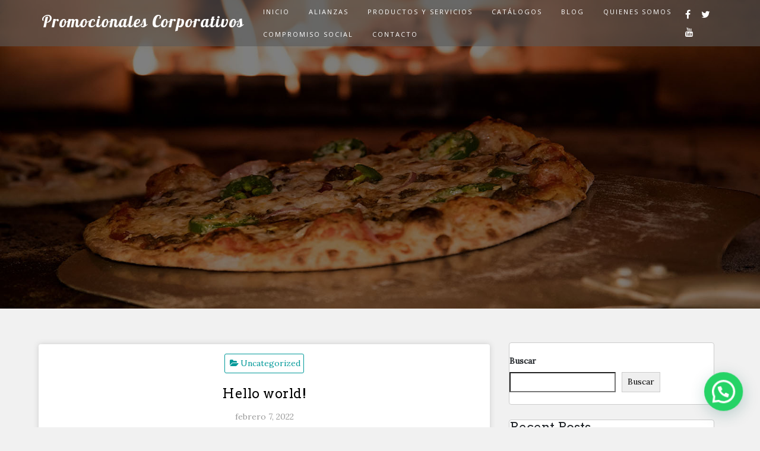

--- FILE ---
content_type: text/css
request_url: https://promocionalescorporativos.com/wp-content/themes/food-business/style.css?ver=1.0
body_size: 1062
content:
/*
Theme Name: Food Business
Description: Food Business is a responsive, fast to load, SEO friendly, customizable and full functional WordPress theme for Informational, eCommerce, Restaurants, Hotels, Bekary etc websites. Food Business theme comes with more than five custom handmade templates so users can quickly import, customize and make own. Food Business theme also adds a fix position button on right side to get orders over phone and user can customize text and link accordingly. Food Business theme fully compatible with WooCommerce plugin and have additional WooCommerce options so users can control shop page and sell products on his website. Food Business theme have modern header layout with social icons for social friendly website. Theme Features: one click demo import, modern sticky header layout, social icons, custom logo, custom header image, blog layouts and options, page templates, full width layout, left sidebar layout, right sidebar layout, landing / coming soon page layout, footer widgets with six layouts, typography options, woocommerce compatible and options, page builder template, elementor page builder ready, contact form 7 ready, translation ready, back to top icon, page preloader icon and options, product quick view, product wishlist, blog sidebar, page Sidebar, woocommerce sidebar and much more...
Version: 1.0
Author: DiThemes
Author URI: https://dithemes.com/
License: GNU General Public License v2 or later
License URI: http://www.gnu.org/licenses/gpl-2.0.html
Tags: one-column, two-columns, left-sidebar, right-sidebar, grid-layout, custom-background, custom-colors, custom-header, custom-logo, custom-menu, featured-images, footer-widgets, flexible-header, full-width-template, microformats, sticky-post, theme-options, threaded-comments, translation-ready, wide-blocks, food-and-drink, e-commerce, blog
Text Domain: food-business
Template: di-restaurant
*/

.footer-menu {
	list-style-type: none;
	padding: 14px 0;
	margin: 0 auto;
	display: table;
}

.navbar-nav.footer-menu li {
	display: inline-block;
}

.footer-menu li {
	padding: 12px;
}

.footer-menu li a {
	text-transform: uppercase;
	letter-spacing: 1px;
	font-size: 14px;
}

.callnowfooter {
	display: none;
}
